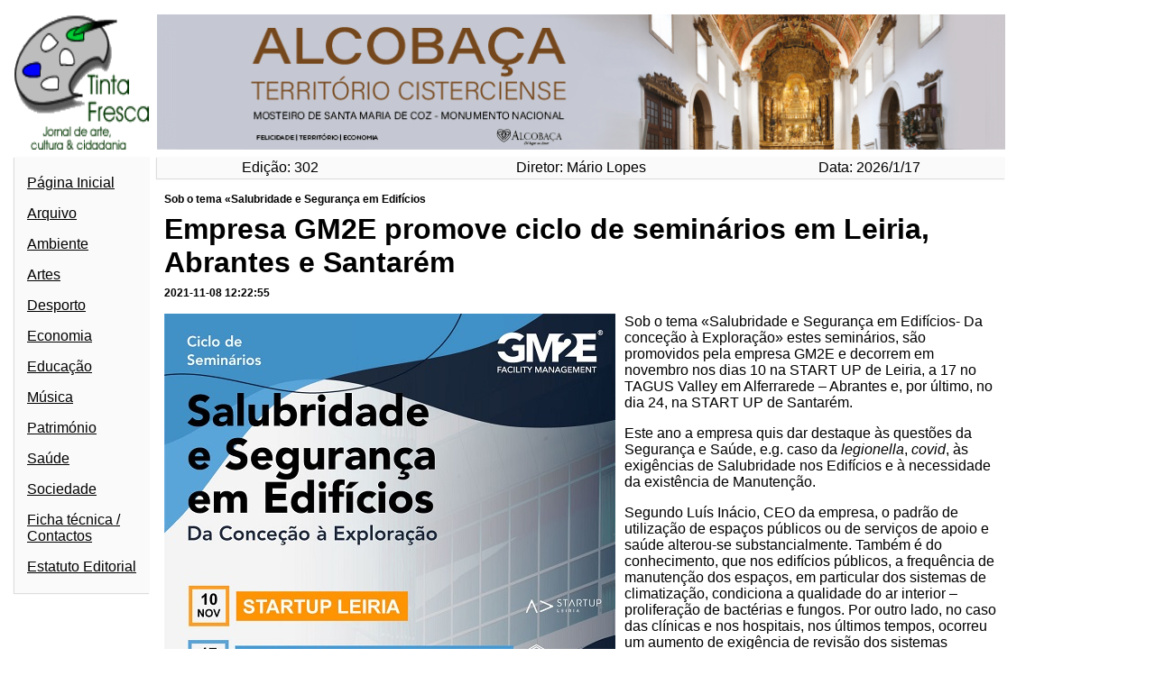

--- FILE ---
content_type: text/html; charset=UTF-8
request_url: https://tintafresca.net/index.php/2021/11/08/empresa-gm2e-promove-ciclo-de-seminarios-em-leiria-abrantes-e-santarem/
body_size: 8866
content:

<!DOCTYPE html>
<html>
 
    <head>

        <title>Empresa GM2E promove ciclo de seminários em Leiria, Abrantes e Santarém</title>
        <meta name="description" content="Sob o tema «Salubridade e Segurança em Edifícios- Da conceção à Exploração» estes seminários, são promovidos pela empresa GM2E e decorrem em novembro nos dias 10 na START UP de Leiria, a 17 no TAGUS Valley em Alferrarede - Abrantes e, por último, no dia 24, na START UP de Santarém. Este ano a empresa quis dar destaque às questões da Segurança e Saúde, e.g. caso da legionella, covid, às exigências de Salubridade nos Edifícios e à necessidade da existência de Manutenção.">
        <meta name="og:image" content="https://tintafresca.net/wp-content/uploads/2021/11/Ciclo_seminarios_GM2E_2021_010.jpg">
        <link rel="icon" href="https://tintafresca.net/wp-content/uploads/2021/08/tin_logotipo.gif">

        <link rel='stylesheet' href='https://tintafresca.net/wp-content/themes/neo/style.css '>

        <meta charset="utf-8">

        <!-- Makes it so some CSS features I need that aren't on IE work on IE -->
        <script>window.MSInputMethodContext && document.documentMode && document.write('<script src="https://cdn.jsdelivr.net/gh/nuxodin/ie11CustomProperties@4.1.0/ie11CustomProperties.min.js"><\/script>');</script>

        <meta name='robots' content='max-image-preview:large' />
<link rel='dns-prefetch' href='//www.googletagmanager.com' />
<link rel='dns-prefetch' href='//pagead2.googlesyndication.com' />
<link rel="alternate" type="application/rss+xml" title="Feed de comentários de Tinta Fresca &raquo; Empresa GM2E promove ciclo de seminários em Leiria, Abrantes e Santarém" href="https://tintafresca.net/index.php/2021/11/08/empresa-gm2e-promove-ciclo-de-seminarios-em-leiria-abrantes-e-santarem/feed/" />
<link rel="alternate" title="oEmbed (JSON)" type="application/json+oembed" href="https://tintafresca.net/index.php/wp-json/oembed/1.0/embed?url=https%3A%2F%2Ftintafresca.net%2Findex.php%2F2021%2F11%2F08%2Fempresa-gm2e-promove-ciclo-de-seminarios-em-leiria-abrantes-e-santarem%2F" />
<link rel="alternate" title="oEmbed (XML)" type="text/xml+oembed" href="https://tintafresca.net/index.php/wp-json/oembed/1.0/embed?url=https%3A%2F%2Ftintafresca.net%2Findex.php%2F2021%2F11%2F08%2Fempresa-gm2e-promove-ciclo-de-seminarios-em-leiria-abrantes-e-santarem%2F&#038;format=xml" />
<style id='wp-img-auto-sizes-contain-inline-css' type='text/css'>
img:is([sizes=auto i],[sizes^="auto," i]){contain-intrinsic-size:3000px 1500px}
/*# sourceURL=wp-img-auto-sizes-contain-inline-css */
</style>
<style id='wp-emoji-styles-inline-css' type='text/css'>

	img.wp-smiley, img.emoji {
		display: inline !important;
		border: none !important;
		box-shadow: none !important;
		height: 1em !important;
		width: 1em !important;
		margin: 0 0.07em !important;
		vertical-align: -0.1em !important;
		background: none !important;
		padding: 0 !important;
	}
/*# sourceURL=wp-emoji-styles-inline-css */
</style>
<style id='wp-block-library-inline-css' type='text/css'>
:root{--wp-block-synced-color:#7a00df;--wp-block-synced-color--rgb:122,0,223;--wp-bound-block-color:var(--wp-block-synced-color);--wp-editor-canvas-background:#ddd;--wp-admin-theme-color:#007cba;--wp-admin-theme-color--rgb:0,124,186;--wp-admin-theme-color-darker-10:#006ba1;--wp-admin-theme-color-darker-10--rgb:0,107,160.5;--wp-admin-theme-color-darker-20:#005a87;--wp-admin-theme-color-darker-20--rgb:0,90,135;--wp-admin-border-width-focus:2px}@media (min-resolution:192dpi){:root{--wp-admin-border-width-focus:1.5px}}.wp-element-button{cursor:pointer}:root .has-very-light-gray-background-color{background-color:#eee}:root .has-very-dark-gray-background-color{background-color:#313131}:root .has-very-light-gray-color{color:#eee}:root .has-very-dark-gray-color{color:#313131}:root .has-vivid-green-cyan-to-vivid-cyan-blue-gradient-background{background:linear-gradient(135deg,#00d084,#0693e3)}:root .has-purple-crush-gradient-background{background:linear-gradient(135deg,#34e2e4,#4721fb 50%,#ab1dfe)}:root .has-hazy-dawn-gradient-background{background:linear-gradient(135deg,#faaca8,#dad0ec)}:root .has-subdued-olive-gradient-background{background:linear-gradient(135deg,#fafae1,#67a671)}:root .has-atomic-cream-gradient-background{background:linear-gradient(135deg,#fdd79a,#004a59)}:root .has-nightshade-gradient-background{background:linear-gradient(135deg,#330968,#31cdcf)}:root .has-midnight-gradient-background{background:linear-gradient(135deg,#020381,#2874fc)}:root{--wp--preset--font-size--normal:16px;--wp--preset--font-size--huge:42px}.has-regular-font-size{font-size:1em}.has-larger-font-size{font-size:2.625em}.has-normal-font-size{font-size:var(--wp--preset--font-size--normal)}.has-huge-font-size{font-size:var(--wp--preset--font-size--huge)}.has-text-align-center{text-align:center}.has-text-align-left{text-align:left}.has-text-align-right{text-align:right}.has-fit-text{white-space:nowrap!important}#end-resizable-editor-section{display:none}.aligncenter{clear:both}.items-justified-left{justify-content:flex-start}.items-justified-center{justify-content:center}.items-justified-right{justify-content:flex-end}.items-justified-space-between{justify-content:space-between}.screen-reader-text{border:0;clip-path:inset(50%);height:1px;margin:-1px;overflow:hidden;padding:0;position:absolute;width:1px;word-wrap:normal!important}.screen-reader-text:focus{background-color:#ddd;clip-path:none;color:#444;display:block;font-size:1em;height:auto;left:5px;line-height:normal;padding:15px 23px 14px;text-decoration:none;top:5px;width:auto;z-index:100000}html :where(.has-border-color){border-style:solid}html :where([style*=border-top-color]){border-top-style:solid}html :where([style*=border-right-color]){border-right-style:solid}html :where([style*=border-bottom-color]){border-bottom-style:solid}html :where([style*=border-left-color]){border-left-style:solid}html :where([style*=border-width]){border-style:solid}html :where([style*=border-top-width]){border-top-style:solid}html :where([style*=border-right-width]){border-right-style:solid}html :where([style*=border-bottom-width]){border-bottom-style:solid}html :where([style*=border-left-width]){border-left-style:solid}html :where(img[class*=wp-image-]){height:auto;max-width:100%}:where(figure){margin:0 0 1em}html :where(.is-position-sticky){--wp-admin--admin-bar--position-offset:var(--wp-admin--admin-bar--height,0px)}@media screen and (max-width:600px){html :where(.is-position-sticky){--wp-admin--admin-bar--position-offset:0px}}

/*# sourceURL=wp-block-library-inline-css */
</style><style id='global-styles-inline-css' type='text/css'>
:root{--wp--preset--aspect-ratio--square: 1;--wp--preset--aspect-ratio--4-3: 4/3;--wp--preset--aspect-ratio--3-4: 3/4;--wp--preset--aspect-ratio--3-2: 3/2;--wp--preset--aspect-ratio--2-3: 2/3;--wp--preset--aspect-ratio--16-9: 16/9;--wp--preset--aspect-ratio--9-16: 9/16;--wp--preset--color--black: #000000;--wp--preset--color--cyan-bluish-gray: #abb8c3;--wp--preset--color--white: #ffffff;--wp--preset--color--pale-pink: #f78da7;--wp--preset--color--vivid-red: #cf2e2e;--wp--preset--color--luminous-vivid-orange: #ff6900;--wp--preset--color--luminous-vivid-amber: #fcb900;--wp--preset--color--light-green-cyan: #7bdcb5;--wp--preset--color--vivid-green-cyan: #00d084;--wp--preset--color--pale-cyan-blue: #8ed1fc;--wp--preset--color--vivid-cyan-blue: #0693e3;--wp--preset--color--vivid-purple: #9b51e0;--wp--preset--gradient--vivid-cyan-blue-to-vivid-purple: linear-gradient(135deg,rgb(6,147,227) 0%,rgb(155,81,224) 100%);--wp--preset--gradient--light-green-cyan-to-vivid-green-cyan: linear-gradient(135deg,rgb(122,220,180) 0%,rgb(0,208,130) 100%);--wp--preset--gradient--luminous-vivid-amber-to-luminous-vivid-orange: linear-gradient(135deg,rgb(252,185,0) 0%,rgb(255,105,0) 100%);--wp--preset--gradient--luminous-vivid-orange-to-vivid-red: linear-gradient(135deg,rgb(255,105,0) 0%,rgb(207,46,46) 100%);--wp--preset--gradient--very-light-gray-to-cyan-bluish-gray: linear-gradient(135deg,rgb(238,238,238) 0%,rgb(169,184,195) 100%);--wp--preset--gradient--cool-to-warm-spectrum: linear-gradient(135deg,rgb(74,234,220) 0%,rgb(151,120,209) 20%,rgb(207,42,186) 40%,rgb(238,44,130) 60%,rgb(251,105,98) 80%,rgb(254,248,76) 100%);--wp--preset--gradient--blush-light-purple: linear-gradient(135deg,rgb(255,206,236) 0%,rgb(152,150,240) 100%);--wp--preset--gradient--blush-bordeaux: linear-gradient(135deg,rgb(254,205,165) 0%,rgb(254,45,45) 50%,rgb(107,0,62) 100%);--wp--preset--gradient--luminous-dusk: linear-gradient(135deg,rgb(255,203,112) 0%,rgb(199,81,192) 50%,rgb(65,88,208) 100%);--wp--preset--gradient--pale-ocean: linear-gradient(135deg,rgb(255,245,203) 0%,rgb(182,227,212) 50%,rgb(51,167,181) 100%);--wp--preset--gradient--electric-grass: linear-gradient(135deg,rgb(202,248,128) 0%,rgb(113,206,126) 100%);--wp--preset--gradient--midnight: linear-gradient(135deg,rgb(2,3,129) 0%,rgb(40,116,252) 100%);--wp--preset--font-size--small: 13px;--wp--preset--font-size--medium: 20px;--wp--preset--font-size--large: 36px;--wp--preset--font-size--x-large: 42px;--wp--preset--spacing--20: 0.44rem;--wp--preset--spacing--30: 0.67rem;--wp--preset--spacing--40: 1rem;--wp--preset--spacing--50: 1.5rem;--wp--preset--spacing--60: 2.25rem;--wp--preset--spacing--70: 3.38rem;--wp--preset--spacing--80: 5.06rem;--wp--preset--shadow--natural: 6px 6px 9px rgba(0, 0, 0, 0.2);--wp--preset--shadow--deep: 12px 12px 50px rgba(0, 0, 0, 0.4);--wp--preset--shadow--sharp: 6px 6px 0px rgba(0, 0, 0, 0.2);--wp--preset--shadow--outlined: 6px 6px 0px -3px rgb(255, 255, 255), 6px 6px rgb(0, 0, 0);--wp--preset--shadow--crisp: 6px 6px 0px rgb(0, 0, 0);}:where(.is-layout-flex){gap: 0.5em;}:where(.is-layout-grid){gap: 0.5em;}body .is-layout-flex{display: flex;}.is-layout-flex{flex-wrap: wrap;align-items: center;}.is-layout-flex > :is(*, div){margin: 0;}body .is-layout-grid{display: grid;}.is-layout-grid > :is(*, div){margin: 0;}:where(.wp-block-columns.is-layout-flex){gap: 2em;}:where(.wp-block-columns.is-layout-grid){gap: 2em;}:where(.wp-block-post-template.is-layout-flex){gap: 1.25em;}:where(.wp-block-post-template.is-layout-grid){gap: 1.25em;}.has-black-color{color: var(--wp--preset--color--black) !important;}.has-cyan-bluish-gray-color{color: var(--wp--preset--color--cyan-bluish-gray) !important;}.has-white-color{color: var(--wp--preset--color--white) !important;}.has-pale-pink-color{color: var(--wp--preset--color--pale-pink) !important;}.has-vivid-red-color{color: var(--wp--preset--color--vivid-red) !important;}.has-luminous-vivid-orange-color{color: var(--wp--preset--color--luminous-vivid-orange) !important;}.has-luminous-vivid-amber-color{color: var(--wp--preset--color--luminous-vivid-amber) !important;}.has-light-green-cyan-color{color: var(--wp--preset--color--light-green-cyan) !important;}.has-vivid-green-cyan-color{color: var(--wp--preset--color--vivid-green-cyan) !important;}.has-pale-cyan-blue-color{color: var(--wp--preset--color--pale-cyan-blue) !important;}.has-vivid-cyan-blue-color{color: var(--wp--preset--color--vivid-cyan-blue) !important;}.has-vivid-purple-color{color: var(--wp--preset--color--vivid-purple) !important;}.has-black-background-color{background-color: var(--wp--preset--color--black) !important;}.has-cyan-bluish-gray-background-color{background-color: var(--wp--preset--color--cyan-bluish-gray) !important;}.has-white-background-color{background-color: var(--wp--preset--color--white) !important;}.has-pale-pink-background-color{background-color: var(--wp--preset--color--pale-pink) !important;}.has-vivid-red-background-color{background-color: var(--wp--preset--color--vivid-red) !important;}.has-luminous-vivid-orange-background-color{background-color: var(--wp--preset--color--luminous-vivid-orange) !important;}.has-luminous-vivid-amber-background-color{background-color: var(--wp--preset--color--luminous-vivid-amber) !important;}.has-light-green-cyan-background-color{background-color: var(--wp--preset--color--light-green-cyan) !important;}.has-vivid-green-cyan-background-color{background-color: var(--wp--preset--color--vivid-green-cyan) !important;}.has-pale-cyan-blue-background-color{background-color: var(--wp--preset--color--pale-cyan-blue) !important;}.has-vivid-cyan-blue-background-color{background-color: var(--wp--preset--color--vivid-cyan-blue) !important;}.has-vivid-purple-background-color{background-color: var(--wp--preset--color--vivid-purple) !important;}.has-black-border-color{border-color: var(--wp--preset--color--black) !important;}.has-cyan-bluish-gray-border-color{border-color: var(--wp--preset--color--cyan-bluish-gray) !important;}.has-white-border-color{border-color: var(--wp--preset--color--white) !important;}.has-pale-pink-border-color{border-color: var(--wp--preset--color--pale-pink) !important;}.has-vivid-red-border-color{border-color: var(--wp--preset--color--vivid-red) !important;}.has-luminous-vivid-orange-border-color{border-color: var(--wp--preset--color--luminous-vivid-orange) !important;}.has-luminous-vivid-amber-border-color{border-color: var(--wp--preset--color--luminous-vivid-amber) !important;}.has-light-green-cyan-border-color{border-color: var(--wp--preset--color--light-green-cyan) !important;}.has-vivid-green-cyan-border-color{border-color: var(--wp--preset--color--vivid-green-cyan) !important;}.has-pale-cyan-blue-border-color{border-color: var(--wp--preset--color--pale-cyan-blue) !important;}.has-vivid-cyan-blue-border-color{border-color: var(--wp--preset--color--vivid-cyan-blue) !important;}.has-vivid-purple-border-color{border-color: var(--wp--preset--color--vivid-purple) !important;}.has-vivid-cyan-blue-to-vivid-purple-gradient-background{background: var(--wp--preset--gradient--vivid-cyan-blue-to-vivid-purple) !important;}.has-light-green-cyan-to-vivid-green-cyan-gradient-background{background: var(--wp--preset--gradient--light-green-cyan-to-vivid-green-cyan) !important;}.has-luminous-vivid-amber-to-luminous-vivid-orange-gradient-background{background: var(--wp--preset--gradient--luminous-vivid-amber-to-luminous-vivid-orange) !important;}.has-luminous-vivid-orange-to-vivid-red-gradient-background{background: var(--wp--preset--gradient--luminous-vivid-orange-to-vivid-red) !important;}.has-very-light-gray-to-cyan-bluish-gray-gradient-background{background: var(--wp--preset--gradient--very-light-gray-to-cyan-bluish-gray) !important;}.has-cool-to-warm-spectrum-gradient-background{background: var(--wp--preset--gradient--cool-to-warm-spectrum) !important;}.has-blush-light-purple-gradient-background{background: var(--wp--preset--gradient--blush-light-purple) !important;}.has-blush-bordeaux-gradient-background{background: var(--wp--preset--gradient--blush-bordeaux) !important;}.has-luminous-dusk-gradient-background{background: var(--wp--preset--gradient--luminous-dusk) !important;}.has-pale-ocean-gradient-background{background: var(--wp--preset--gradient--pale-ocean) !important;}.has-electric-grass-gradient-background{background: var(--wp--preset--gradient--electric-grass) !important;}.has-midnight-gradient-background{background: var(--wp--preset--gradient--midnight) !important;}.has-small-font-size{font-size: var(--wp--preset--font-size--small) !important;}.has-medium-font-size{font-size: var(--wp--preset--font-size--medium) !important;}.has-large-font-size{font-size: var(--wp--preset--font-size--large) !important;}.has-x-large-font-size{font-size: var(--wp--preset--font-size--x-large) !important;}
/*# sourceURL=global-styles-inline-css */
</style>

<style id='classic-theme-styles-inline-css' type='text/css'>
/*! This file is auto-generated */
.wp-block-button__link{color:#fff;background-color:#32373c;border-radius:9999px;box-shadow:none;text-decoration:none;padding:calc(.667em + 2px) calc(1.333em + 2px);font-size:1.125em}.wp-block-file__button{background:#32373c;color:#fff;text-decoration:none}
/*# sourceURL=/wp-includes/css/classic-themes.min.css */
</style>

<!-- Google tag (gtag.js) snippet added by Site Kit -->
<!-- Google Analytics snippet added by Site Kit -->
<script type="text/javascript" src="https://www.googletagmanager.com/gtag/js?id=G-QNCE36250T" id="google_gtagjs-js" async></script>
<script type="text/javascript" id="google_gtagjs-js-after">
/* <![CDATA[ */
window.dataLayer = window.dataLayer || [];function gtag(){dataLayer.push(arguments);}
gtag("set","linker",{"domains":["tintafresca.net"]});
gtag("js", new Date());
gtag("set", "developer_id.dZTNiMT", true);
gtag("config", "G-QNCE36250T", {"googlesitekit_post_type":"post","googlesitekit_post_date":"20211108","googlesitekit_post_author":"M\u00e1rio Lopes"});
//# sourceURL=google_gtagjs-js-after
/* ]]> */
</script>
<link rel="https://api.w.org/" href="https://tintafresca.net/index.php/wp-json/" /><link rel="alternate" title="JSON" type="application/json" href="https://tintafresca.net/index.php/wp-json/wp/v2/posts/10704" /><link rel="EditURI" type="application/rsd+xml" title="RSD" href="https://tintafresca.net/xmlrpc.php?rsd" />
<meta name="generator" content="WordPress 6.9" />
<link rel="canonical" href="https://tintafresca.net/index.php/2021/11/08/empresa-gm2e-promove-ciclo-de-seminarios-em-leiria-abrantes-e-santarem/" />
<link rel='shortlink' href='https://tintafresca.net/?p=10704' />
<meta name="generator" content="Site Kit by Google 1.170.0" /><!-- Analytics by WP Statistics - https://wp-statistics.com -->
<meta name="google-site-verification" content="Uof2RiFeIMsdx18zJ6eVZw0sgO44i8lgHKkk_4gT2Gc">
<!-- Google AdSense meta tags added by Site Kit -->
<meta name="google-adsense-platform-account" content="ca-host-pub-2644536267352236">
<meta name="google-adsense-platform-domain" content="sitekit.withgoogle.com">
<!-- End Google AdSense meta tags added by Site Kit -->

<!-- Google AdSense snippet added by Site Kit -->
<script type="text/javascript" async="async" src="https://pagead2.googlesyndication.com/pagead/js/adsbygoogle.js?client=ca-pub-2318898776856425&amp;host=ca-host-pub-2644536267352236" crossorigin="anonymous"></script>

<!-- End Google AdSense snippet added by Site Kit -->
<link rel="icon" href="https://tintafresca.net/wp-content/uploads/2021/08/tin_logotipo.gif" sizes="32x32" />
<link rel="icon" href="https://tintafresca.net/wp-content/uploads/2021/08/tin_logotipo.gif" sizes="192x192" />
<link rel="apple-touch-icon" href="https://tintafresca.net/wp-content/uploads/2021/08/tin_logotipo.gif" />
<meta name="msapplication-TileImage" content="https://tintafresca.net/wp-content/uploads/2021/08/tin_logotipo.gif" />

    </head>

    <body> 
    
    <script type="speculationrules">
{"prefetch":[{"source":"document","where":{"and":[{"href_matches":"/*"},{"not":{"href_matches":["/wp-*.php","/wp-admin/*","/wp-content/uploads/*","/wp-content/*","/wp-content/plugins/*","/wp-content/themes/neo/*","/*\\?(.+)"]}},{"not":{"selector_matches":"a[rel~=\"nofollow\"]"}},{"not":{"selector_matches":".no-prefetch, .no-prefetch a"}}]},"eagerness":"conservative"}]}
</script>
<script id="wp-emoji-settings" type="application/json">
{"baseUrl":"https://s.w.org/images/core/emoji/17.0.2/72x72/","ext":".png","svgUrl":"https://s.w.org/images/core/emoji/17.0.2/svg/","svgExt":".svg","source":{"concatemoji":"https://tintafresca.net/wp-includes/js/wp-emoji-release.min.js?ver=6.9"}}
</script>
<script type="module">
/* <![CDATA[ */
/*! This file is auto-generated */
const a=JSON.parse(document.getElementById("wp-emoji-settings").textContent),o=(window._wpemojiSettings=a,"wpEmojiSettingsSupports"),s=["flag","emoji"];function i(e){try{var t={supportTests:e,timestamp:(new Date).valueOf()};sessionStorage.setItem(o,JSON.stringify(t))}catch(e){}}function c(e,t,n){e.clearRect(0,0,e.canvas.width,e.canvas.height),e.fillText(t,0,0);t=new Uint32Array(e.getImageData(0,0,e.canvas.width,e.canvas.height).data);e.clearRect(0,0,e.canvas.width,e.canvas.height),e.fillText(n,0,0);const a=new Uint32Array(e.getImageData(0,0,e.canvas.width,e.canvas.height).data);return t.every((e,t)=>e===a[t])}function p(e,t){e.clearRect(0,0,e.canvas.width,e.canvas.height),e.fillText(t,0,0);var n=e.getImageData(16,16,1,1);for(let e=0;e<n.data.length;e++)if(0!==n.data[e])return!1;return!0}function u(e,t,n,a){switch(t){case"flag":return n(e,"\ud83c\udff3\ufe0f\u200d\u26a7\ufe0f","\ud83c\udff3\ufe0f\u200b\u26a7\ufe0f")?!1:!n(e,"\ud83c\udde8\ud83c\uddf6","\ud83c\udde8\u200b\ud83c\uddf6")&&!n(e,"\ud83c\udff4\udb40\udc67\udb40\udc62\udb40\udc65\udb40\udc6e\udb40\udc67\udb40\udc7f","\ud83c\udff4\u200b\udb40\udc67\u200b\udb40\udc62\u200b\udb40\udc65\u200b\udb40\udc6e\u200b\udb40\udc67\u200b\udb40\udc7f");case"emoji":return!a(e,"\ud83e\u1fac8")}return!1}function f(e,t,n,a){let r;const o=(r="undefined"!=typeof WorkerGlobalScope&&self instanceof WorkerGlobalScope?new OffscreenCanvas(300,150):document.createElement("canvas")).getContext("2d",{willReadFrequently:!0}),s=(o.textBaseline="top",o.font="600 32px Arial",{});return e.forEach(e=>{s[e]=t(o,e,n,a)}),s}function r(e){var t=document.createElement("script");t.src=e,t.defer=!0,document.head.appendChild(t)}a.supports={everything:!0,everythingExceptFlag:!0},new Promise(t=>{let n=function(){try{var e=JSON.parse(sessionStorage.getItem(o));if("object"==typeof e&&"number"==typeof e.timestamp&&(new Date).valueOf()<e.timestamp+604800&&"object"==typeof e.supportTests)return e.supportTests}catch(e){}return null}();if(!n){if("undefined"!=typeof Worker&&"undefined"!=typeof OffscreenCanvas&&"undefined"!=typeof URL&&URL.createObjectURL&&"undefined"!=typeof Blob)try{var e="postMessage("+f.toString()+"("+[JSON.stringify(s),u.toString(),c.toString(),p.toString()].join(",")+"));",a=new Blob([e],{type:"text/javascript"});const r=new Worker(URL.createObjectURL(a),{name:"wpTestEmojiSupports"});return void(r.onmessage=e=>{i(n=e.data),r.terminate(),t(n)})}catch(e){}i(n=f(s,u,c,p))}t(n)}).then(e=>{for(const n in e)a.supports[n]=e[n],a.supports.everything=a.supports.everything&&a.supports[n],"flag"!==n&&(a.supports.everythingExceptFlag=a.supports.everythingExceptFlag&&a.supports[n]);var t;a.supports.everythingExceptFlag=a.supports.everythingExceptFlag&&!a.supports.flag,a.supports.everything||((t=a.source||{}).concatemoji?r(t.concatemoji):t.wpemoji&&t.twemoji&&(r(t.twemoji),r(t.wpemoji)))});
//# sourceURL=https://tintafresca.net/wp-includes/js/wp-emoji-loader.min.js
/* ]]> */
</script>

        
<div id="header">

    <a href="https://tintafresca.net"><img id="logo" src="https://tintafresca.net/wp-content/uploads/2021/08/tin_logotipo.gif"></a>
    
    <a class="add" id="header_add" href="https://www.cm-alcobaca.pt/" style='background: url("https://tintafresca.net/wp-content/uploads/2024/01/Banner_Alcobaca_dezembro21.png");'>
        <div class="blur"></div>
        <img src="https://tintafresca.net/wp-content/uploads/2024/01/Banner_Alcobaca_dezembro21.png">
    </a>

    
</div>
<div id="sub-header">

    <p id="edition"> Edição:  302</p>
    <p id="editor">  Diretor: Mário Lopes</p>
    <p id="date">    Data:    2026/1/17</p> 

</div>
<div id="left_bar">

    <ul>
        <li><a href="https://tintafresca.net">Página Inicial</a></li>
        <li><a href="https://tintafresca.net?arquivo=lista">Arquivo</a></li>
        <li><a href='https://tintafresca.net?category=Ambiente'>Ambiente</a></li><li><a href='https://tintafresca.net?category=Artes'>Artes</a></li><li><a href='https://tintafresca.net?category=Desporto'>Desporto</a></li><li><a href='https://tintafresca.net?category=Economia'>Economia</a></li><li><a href='https://tintafresca.net?category=Educação'>Educação</a></li><li><a href='https://tintafresca.net?category=Música'>Música</a></li><li><a href='https://tintafresca.net?category=Património'>Património</a></li><li><a href='https://tintafresca.net?category=Saúde'>Saúde</a></li><li><a href='https://tintafresca.net?category=Sociedade'>Sociedade</a></li><li><a href='https://tintafresca.net/index.php/agenda-cultural/'>Ficha técnica / Contactos</a></li><li><a href='https://tintafresca.net/index.php/estatuto-editorial/'>Estatuto Editorial</a></li>    </ul>

</div>
<div id="right_bar">
    
    <a class="add not_is" href=""> <img src=""> </a>

    
</div><div id="center"

	 class="singular"><article><h3 class='post_pretitle'>Sob o tema «Salubridade e Segurança em Edifícios</h3><h1 class='post_title'><a href='https://tintafresca.net/?post_type=post&p=10704'>Empresa GM2E promove ciclo de seminários em Leiria, Abrantes e Santarém</a></h1><h2 class='post_date'>2021-11-08 12:22:55</h2><div class='post_desc'><div id="attachment_10706" style="width: 510px" class="wp-caption alignleft"><img loading="lazy" decoding="async" aria-describedby="caption-attachment-10706" class="wp-image-10706 size-full" src="https://tintafresca.net/wp-content/uploads/2021/11/Ciclo_seminarios_GM2E_2021_10.jpg" alt="" width="500" height="500" srcset="https://tintafresca.net/wp-content/uploads/2021/11/Ciclo_seminarios_GM2E_2021_10.jpg 500w, https://tintafresca.net/wp-content/uploads/2021/11/Ciclo_seminarios_GM2E_2021_10-300x300.jpg 300w, https://tintafresca.net/wp-content/uploads/2021/11/Ciclo_seminarios_GM2E_2021_10-150x150.jpg 150w" sizes="auto, (max-width: 500px) 100vw, 500px" /><p id="caption-attachment-10706" class="wp-caption-text">Cartaz</p></div>
<p>Sob o tema «Salubridade e Segurança em Edifícios- Da conceção à Exploração» estes seminários, são promovidos pela empresa GM2E e decorrem em novembro nos dias 10 na START UP de Leiria, a 17 no TAGUS Valley em Alferrarede &#8211; Abrantes e, por último, no dia 24, na START UP de Santarém.</p>
<p>Este ano a empresa quis dar destaque às questões da Segurança e Saúde, e.g. caso da <em>legionella</em>, <em>covid</em>, às exigências de Salubridade nos Edifícios e à necessidade da existência de Manutenção.</p>
<p>Segundo Luís Inácio, CEO da empresa, o padrão de utilização de espaços públicos ou de serviços de apoio e saúde alterou-se substancialmente. Também é do conhecimento, que nos edifícios públicos, a frequência de manutenção dos espaços, em particular dos sistemas de climatização, condiciona a qualidade do ar interior – proliferação de bactérias e fungos. Por outro lado, no caso das clínicas e nos hospitais, nos últimos tempos, ocorreu um aumento de exigência de revisão dos sistemas mecânicos, dos próprios espaços, da ventilação, da climatização e da manutenção dos sistemas. É por este motivo que urge a necessidade de esclarecimento e de proximidade às diversas entidades, acrescenta.</p>
<p>As Unidades de Saúde Pública das Regiões ACES Pinhal, ACES Médio Tejo e ACES Lezíria irão marcar presença nos seminários alocados à sua respetiva área de abrangência. Também a Escola Superior de Saúde de Leiria, Escola Superior de Saúde de Santarém e Escola Superior de Tecnologia de Abrantes, acolheram o desafio de falar em contexto de recuperação de doenças do foro respiratório, em particular da<em> legionella</em>, bem como, abordar o tema da desinformação inerente a estas questões. A União das Misericórdias Portuguesas e a Santa Casa da Misericórdia de Abrantes irão abordar as boas práticas neste tipo de instituições. As empresas Lipronerg e GM2E, irão ter nas suas comunicações a oportunidade de apresentar soluções de conceção e cuidados a considerar na operação de instalações técnicas existentes neste tipo de edifícios, abordando igualmente a legislação e regulamentação aplicáveis.</p>
<p>Os destinatários para estes seminários são as IPSS e outras do terceiro setor, mas também, os municípios, os hospitais, as clínicas entre outros.</p>
<p>As inscrições são gratuitas (obrigatórias) e estão disponíveis nas redes sociais <em>facebook/GM2E</em> ou <em>linkedin/GM2E</em>.</p>
<p>Em alternativa, poderá efetuar a sua inscrição contactando diretamente a empresa através do 249 717 175.</p>
<p><strong>     Fonte: GM2E</strong></p>
</div></article><div id="comments"> <h1>Comentários:</h1>	<div id="respond" class="comment-respond">
		<h3 id="reply-title" class="comment-reply-title">Deixe um comentário <small><a rel="nofollow" id="cancel-comment-reply-link" href="/index.php/2021/11/08/empresa-gm2e-promove-ciclo-de-seminarios-em-leiria-abrantes-e-santarem/#respond" style="display:none;">Cancelar resposta</a></small></h3><form action="https://tintafresca.net/wp-comments-post.php" method="post" id="commentform" class="comment-form"><p class="comment-notes"><span id="email-notes">O seu endereço de email não será publicado.</span> <span class="required-field-message">Campos obrigatórios marcados com <span class="required">*</span></span></p><p class="comment-form-comment"><label for="comment">Comentário <span class="required">*</span></label> <textarea id="comment" name="comment" cols="45" rows="8" maxlength="65525" required="required"></textarea></p><p class="comment-form-author"><label for="author">Nome</label> <input id="author" name="author" type="text" value="" size="30" maxlength="245" autocomplete="name" /></p>
<p class="comment-form-email"><label for="email">Email</label> <input id="email" name="email" type="text" value="" size="30" maxlength="100" aria-describedby="email-notes" autocomplete="email" /></p>
<p class="comment-form-url"><label for="url">Site</label> <input id="url" name="url" type="text" value="" size="30" maxlength="200" autocomplete="url" /></p>
<p class="comment-form-cookies-consent"><input id="wp-comment-cookies-consent" name="wp-comment-cookies-consent" type="checkbox" value="yes" /> <label for="wp-comment-cookies-consent">Guardar o meu nome, email e site neste navegador para a próxima vez que eu comentar.</label></p>
<p class="form-submit"><input name="submit" type="submit" id="submit" class="submit" value="Publicar comentário" /> <input type='hidden' name='comment_post_ID' value='10704' id='comment_post_ID' />
<input type='hidden' name='comment_parent' id='comment_parent' value='0' />
</p><p style="display: none;"><input type="hidden" id="akismet_comment_nonce" name="akismet_comment_nonce" value="ec0245656f" /></p><p style="display: none !important;" class="akismet-fields-container" data-prefix="ak_"><label>&#916;<textarea name="ak_hp_textarea" cols="45" rows="8" maxlength="100"></textarea></label><input type="hidden" id="ak_js_1" name="ak_js" value="21"/><script>document.getElementById( "ak_js_1" ).setAttribute( "value", ( new Date() ).getTime() );</script></p></form>	</div><!-- #respond -->
	<p>Ainda não há comentários nenhuns.</p> </div></div>
        <script src="https://tintafresca.net/wp-content/themes/neo/style.js"></script>

    </body>

</html>


--- FILE ---
content_type: text/html; charset=utf-8
request_url: https://www.google.com/recaptcha/api2/aframe
body_size: 268
content:
<!DOCTYPE HTML><html><head><meta http-equiv="content-type" content="text/html; charset=UTF-8"></head><body><script nonce="AkiZUd3NG5_kWf3MpOC5Iw">/** Anti-fraud and anti-abuse applications only. See google.com/recaptcha */ try{var clients={'sodar':'https://pagead2.googlesyndication.com/pagead/sodar?'};window.addEventListener("message",function(a){try{if(a.source===window.parent){var b=JSON.parse(a.data);var c=clients[b['id']];if(c){var d=document.createElement('img');d.src=c+b['params']+'&rc='+(localStorage.getItem("rc::a")?sessionStorage.getItem("rc::b"):"");window.document.body.appendChild(d);sessionStorage.setItem("rc::e",parseInt(sessionStorage.getItem("rc::e")||0)+1);localStorage.setItem("rc::h",'1768668298196');}}}catch(b){}});window.parent.postMessage("_grecaptcha_ready", "*");}catch(b){}</script></body></html>